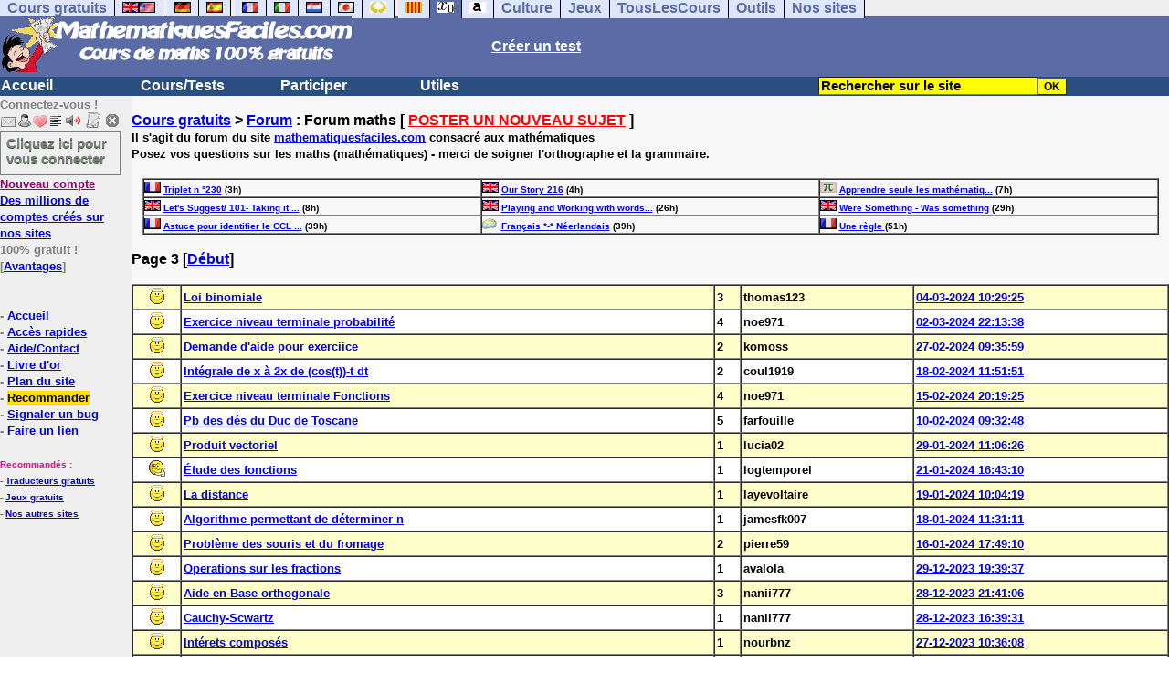

--- FILE ---
content_type: text/html; charset=ISO-8859-1
request_url: https://www.mathematiquesfaciles.com/forum/main.php?start=40&num=15
body_size: 11060
content:
<!DOCTYPE html><html><HEAD><TITLE>Forum maths - p.3</TITLE><META name="description" content="Forum anglais : Forum maths - page 3"><meta charset="ISO-8859-1"><meta http-equiv="Content-Language" content="fr"><meta name="author" content="Laurent Camus"><meta name="owner" content="Laurent Camus"><meta name="copyright" content="copyright Laurent Camus"><LINK REL="SHORTCUT ICON" HREF="https://www.anglaisfacile.com/favicon.ico"><SCRIPT>function EcritCookie3(nom, valeur, expire, chemin, domaine, secure) {document.cookie = nom + "=" + escape(valeur) + ( (expire) ? ";expires=" + expire.toGMTString() : "") + ( (chemin) ? ";path=" + chemin : "") + ( (domaine) ? ";domain=" + domaine : "") + ( (secure) ? ";secure" : "");} var date_exp = new Date ();date_exp.setTime (date_exp.getTime() + (60*60*24*30*1000));EcritCookie3("gomobile","d",date_exp);</SCRIPT><style type="text/css">
<!--
.myButton{height:40px;width:118px;background-color:transparent;border:1px solid #7f7d80;display:inline-block;cursor:pointer;color:#7f7d80;font-family:Arial;font-size:15px;padding:3px 6px;text-decoration:none;text-shadow:0 1px 0 #2f6627}.myButton:hover{background-color:#2a47bd}.myButton:active{position:relative;top:1px}
A:hover { background-color:#FFFF00 }BODY{PADDING-RIGHT:0px;PADDING-LEFT:0px;PADDING-BOTTOM:0px;MARGIN:0px;COLOR:#000;PADDING-TOP:0px;FONT-FAMILY:Verdana,Geneva,Arial,Helvetica,sans-serif;BACKGROUND-COLOR:#fff}IMG{BORDER-TOP-STYLE:none;BORDER-RIGHT-STYLE:none;BORDER-LEFT-STYLE:none;BORDER-BOTTOM-STYLE:none}#header{FONT-WEIGHT:normal;MARGIN:0px;COLOR:#5a6ba5;BACKGROUND-COLOR:#5a6ba5;TEXT-DECORATION:none}#header H1{FONT-WEIGHT:normal;MARGIN:0px;COLOR: #5a6ba5;BACKGROUND-COLOR:#5a6ba5;TEXT-DECORATION:none}#header H2{FONT-WEIGHT:normal;MARGIN:0px;COLOR: #5a6ba5;BACKGROUND-COLOR:#5a6ba5;TEXT-DECORATION:none}#header A{FONT-WEIGHT:normal;MARGIN:0px;COLOR: #5a6ba5;BACKGROUND-COLOR:#5a6ba5;TEXT-DECORATION:none}#header H1{PADDING-RIGHT:10px;PADDING-LEFT:10px;FONT-SIZE:2em;PADDING-BOTTOM:0px;PADDING-TOP:0px;LETTER-SPACING:0.2em}#header H2{PADDING-RIGHT:10px;PADDING-LEFT:10px;FONT-SIZE:1em;PADDING-BOTTOM:10px;PADDING-TOP:0px;LETTER-SPACING:0.1em}#navi H2{DISPLAY:none}#content H2{DISPLAY:none}#preview H2{DISPLAY:none}#contentsidebar H2{DISPLAY:none}#sidebar H2{DISPLAY:none}#footer H2{DISPLAY:none}#navi UL{PADDING-RIGHT:0px;PADDING-LEFT:0px;PADDING-BOTTOM:0em;MARGIN:0px;COLOR:#000;PADDING-TOP:0;LIST-STYLE-TYPE:none;BACKGROUND-COLOR:#efefef}#navi LI{DISPLAY:inline}#navi LI A{BORDER-RIGHT:#000 1px solid;PADDING-RIGHT:0.5em;BORDER-TOP:#000 1px solid;PADDING-LEFT:0.5em;PADDING-BOTTOM:0.2em;COLOR:#5a6ba5;PADDING-TOP:0.2em;BACKGROUND-COLOR:#dfe7ff;TEXT-DECORATION:none}#navi LI A.first{font-weight:bold}#navi LI A:hover{COLOR:#fff;BACKGROUND-COLOR:#5a6ba5}#navi LI A.selected{font-weight:bold;COLOR:#fff;BACKGROUND-COLOR:#5a6ba5}#sidebar{BORDER-RIGHT:#ddd 1px dotted;PADDING-RIGHT:0.5em;MARGIN-TOP:1em;DISPLAY:inline;PADDING-LEFT:0.5em;FLOAT:left;PADDING-BOTTOM:0em;WIDTH:15em;PADDING-TOP:0em}#contentsidebar{PADDING-RIGHT:1em;PADDING-LEFT:1em;PADDING-BOTTOM:1em;MARGIN-LEFT:240px;PADDING-TOP:1em}#content{PADDING-RIGHT:1em;PADDING-LEFT:1em;PADDING-BOTTOM:1em;PADDING-TOP:1em}#navig{BORDER-TOP:#e79810 1px solid;BACKGROUND:#2b4e80;COLOR:white;PADDING-TOP:3px;HEIGHT:20px}#navig FORM{DISPLAY:inline}#navig FORM INPUT{HEIGHT:14px}#navig A{COLOR:white}#navigRight{DISPLAY:inline;FONT-WEIGHT:bold;MARGIN-LEFT:300px}#search{BORDER-TOP-WIDTH:0px;PADDING-RIGHT:5px;DISPLAY:inline;PADDING-LEFT:30px;FONT-WEIGHT:bold;BORDER-LEFT-WIDTH:0px;BORDER-BOTTOM-WIDTH:0px;PADDING-BOTTOM:2px;MARGIN:8px;COLOR:#fff;PADDING-TOP:5px;HEIGHT:20px;BORDER-RIGHT-WIDTH:0px}#search A{COLOR:white}}.navracine{ font-weight:bold; letter-spacing:0px}#menu1,#menu1 ul{ padding:0; margin:0; list-style-type:none}#menu1 a{ display:block; width:150px; background:#2b4e80; padding:1px; color:white; text-decoration:none}#menu1 li{ float:left; padding-right:1px; border-bottom:solid 1px #2b4e80}#menu1 li ul { position:absolute; padding-top:1px; left:-999em; width:150px}#menu1 li:hover ul,#menu1 li.sfhover ul{left:auto}#menu1 li ul li a {background:#9CC;color:black;FONT-SIZE:1em;width:320px}#menu1 li a:hover {background:#9CC; color:black}#menu1 li ul li a:hover{background:yellow;color:black}span.spoiler{background:#E0E0E0;color:#E0E0E0}span.spoiler img{visibility:hidden}span.seespoiler{background:transparent;color:#000}span.seespoiler img{visibility:visible}#dhtmltooltip{position:absolute;width:350px;border:2px solid black;padding:2px;background-color:lightyellow;visibility:hidden;z-index:100;filter:progid:DXImageTransform.Microsoft.Shadow(color=gray,direction=135)}--></style><SCRIPT>function sfHover(){var e=document.getElementById("menu1").getElementsByTagName("LI");for(var t=0;t<e.length;t++){e[t].onmouseover=function(){this.className+=" sfhover"};e[t].onmouseout=function(){this.className=this.className.replace(new RegExp(" sfhover\\b"),"")}}}function bookmarksite(e,t){if(window.sidebar)window.sidebar.addPanel(e,t,"");else if(window.opera&&window.print){var n=document.createElement("a");n.setAttribute("href",t);n.setAttribute("title",e);n.setAttribute("rel","sidebar");n.click()}else if(document.all)window.external.AddFavorite(t,e)}function MM_jumpMenu(targ,selObj,restore){eval(targ+".location='"+selObj.options[selObj.selectedIndex].value+"'");if(restore)selObj.selectedIndex=0}function afficher(e){if(document.getElementById(e).style.display=="block"){document.getElementById(e).style.display="none"}else{document.getElementById(e).style.display="block"}}function lirecetextrait(){var e="fr";d_lnk=document;var t=unescape(d_lnk.selection?d_lnk.selection.createRange().text:d_lnk.getSelection?d_lnk.getSelection():"");var t=encodeURI(t);if(t.length==0){alert("Cet outil lit à haute voix tout texte en français se trouvant sur le site. Pour l'utiliser, merci de surligner à l'aide de la souris une phrase ou un mot en français, puis appuyez sur ce bouton. La phrase sera lue dans une petite fenêtre (pop up). Merci de l'autoriser.");return}if(t.length>=1e3){alert("Vous ne pouvez faire lire que les 1000 premiers caractères: "+t.length+" caractères. Nous avons raccourci votre sélection.");t=t.substring(0,999)}window.open("http://text-to-speech.imtranslator.net/speech.asp?url=WMlnk&dir=fr&text="+t).focus();return}function traduirecetextrait(){d_lnk=document;var e=unescape(d_lnk.selection?d_lnk.selection.createRange().text:d_lnk.getSelection?d_lnk.getSelection():"");var e=encodeURI(e);if(e.length==0){alert("Cet outil traduit tout texte en français se trouvant sur le site. Pour l'utiliser, merci de surligner à l'aide de la souris une phrase ou un mot en français, puis appuyez sur ce bouton. La traduction apparaîtra dans une petite fenêtre (pop up). Merci de l'autoriser.\n\rPour obtenir la définition d'un mot en français, double-cliquez sur ce mot: sa définition apparaîtra dans une petite fenêtre (popup). Merci de l'autoriser.");return}window.open("http://translate.google.fr/translate_t#fr|en|"+e).focus();return}function sedeconnecter(){var e=confirm("Souhaitez-vous vraiment vous déconnecter du club?");if(e){window.location.replace("/logout.php")}else{return}}if(window.attachEvent)window.attachEvent("onload",sfHover)</SCRIPT>
<script>
  (function() {
    var externallyFramed = false;
    try {
      externallyFramed = top.location.host != location.host;
    }
    catch(err) {
      externallyFramed = true;
    }
    if(externallyFramed) {
      top.location = location;
    }
  })();
</script>
<SCRIPT>if (typeof (tjsdisable) == 'undefined') { var dL=document;var ns4=(dL.layers)?true:false;var ns6=(dL.getElementById)?true:false;var ie4=(dL.all)?true:false;var ie5=(ie4&&ns6)?true:false;var vL=navigator.appVersion.toLowerCase();
X11=(vL.indexOf('x11')>-1);Mac=(vL.indexOf('mac')>-1);Agt=navigator.userAgent.toLowerCase();Ope=(Agt.indexOf('ope')>-1);Saf=(Agt.indexOf('safari')>-1);var Click1=false;var Click2=false;var otherWindow='no';var dE;var s;var slang='';var target='http://fr.thefreedictionary.com/';if(ns4){window.captureEvents(Event.DRAGDROP|Event.DBLCLICK|Event.MOUSEUP|Event.KEYDOWN);window.onDragDrop=nsGetInfo;window.onDblClick=dClk;window.onMouseUp=mUp;window.onKeyUp=Key}else{if(ie4||Ope||Saf){dL.ondblclick=dClk;dL.onmouseup=mUp;dL.onkeyup=Key}else dL.addEventListener('dblclick',dClk,false)}function Key(e){var key=ns4?e.which:event.keyCode;if(event)if(event.target)if(event.target.tagName=='input')return true;if(key==13)dClk(e);return true}function mUp(e){if(X11||Mac||Ope){if(Click1){Click2=true}else{Click1=true;setTimeout("Click1=false;",550)}}if(Click2)dClk(e);return true}function otherWin(hyper){hyper.target='otherWin';if(s=='s'){hyper.target=ie4?'_main':'_content'}else{otherWindow=window.open(hyper.href,'otherWin','channelmode=0,scrollbars=0,resizable,toolbar,width=350,height=650');if(ie5||ns4)otherWindow.focus();return false}return true}

function letsgo(w){if(!w)w="";if(w!=""){Click2=false;var l=(slang)?';slang='+slang:'';slang=null;if(dL.f){dL.f.w.value=w;dL.f.submit()}else{window.open(target+l+escape(w),'letsgo','scrollbars=0,resizable,width=450,height=450,left=0,top=0,screenx=0,screeny=0')}}}function fnGetInfo(){cursorToCopy();letsgo(event.dataTransfer.getData("Text"))}function dClk(e){Click2=true;var str=null;if(dL.getSelection)str=dL.getSelection();else if(dL.selection&&dL.selection.createRange){var range=dL.selection.createRange();if(range)str=range.text}if(!str)if(Saf)str=getSelection();if(!str&&Ope){Ope=false}letsgo(str);return true}function nsGetInfo(e){dL.f.w.value=e.data;return false}function cursorToCopy(){event.returnValue=false;event.dataTransfer.dropEffect="copy"}function searchURL(q,d){return''}function searchExt(q,d){return''}function set_eng_pref(){eID=1;if(!(dE))get_pref();if(dE){eID=dE.selectedIndex};siteID=dE.options[eID].value;set_pref(eID);return siteID}}</SCRIPT><script type="text/javascript" src="https://cache.consentframework.com/js/pa/27147/c/n2HUv/stub" charset="utf-8"></script><script type="text/javascript" src="https://choices.consentframework.com/js/pa/27147/c/n2HUv/cmp" charset="utf-8" async></script></HEAD><body text="#000000" leftmargin="0" topmargin="0" marginwidth="0" marginheight="0" bgcolor="#F8F8F8"><a name="mytop"></a><!--PageHeaderFmt-->
<DIV id=navi><UL><LI><A class=first href="/tous.php" onMouseover="ddrivetip('Tous nos sites de cours gratuits')"; onMouseout="hideddrivetip()">Cours gratuits</A><LI><A class=first href="//www.anglaisfacile.com/" onMouseover="ddrivetip('Apprenez l\'anglais gratuitement')"; onMouseout="hideddrivetip()"><IMG SRC=//www.anglaisfacile.com/images/drapeaux/uk.gif BORDER=0 HEIGHT=12 WIDTH=18><IMG SRC=//www.anglaisfacile.com/images/drapeaux/us.gif BORDER=0 HEIGHT=12 WIDTH=18></A>
<LI><A class=first href="//www.allemandfacile.com/" onMouseover="ddrivetip('Apprenez l\'allemand gratuitement')"; onMouseout="hideddrivetip()"><IMG SRC=//www.anglaisfacile.com/images/drapeaux/de.gif BORDER=0 HEIGHT=12 WIDTH=18></A><LI><A class=first href="//www.espagnolfacile.com/" onMouseover="ddrivetip('Apprenez l\'espagnol gratuitement')"; onMouseout="hideddrivetip()"><IMG SRC=//www.anglaisfacile.com/images/drapeaux/es.gif BORDER=0 HEIGHT=12 WIDTH=18></A> 
<LI><A class=first href="//www.francaisfacile.com/" onMouseover="ddrivetip('Apprenez le français gratuitement')"; onMouseout="hideddrivetip()"><IMG SRC=//www.anglaisfacile.com/drapfr2.gif BORDER=0 HEIGHT=12 WIDTH=18></A><LI><A class=first href="//www.italien-facile.com/" onMouseover="ddrivetip('Apprenez l\'italien gratuitement')"; onMouseout="hideddrivetip()"><IMG SRC=//www.anglaisfacile.com/images/drapeaux/it.gif BORDER=0 HEIGHT=12 WIDTH=18></A><LI><A class=first href="//www.nlfacile.com/" onMouseover="ddrivetip('Apprenez le néerlandais gratuitement')"; onMouseout="hideddrivetip()"><IMG SRC=//www.anglaisfacile.com/images/drapeaux/nl.gif BORDER=0 HEIGHT=12 WIDTH=18></A><LI><A class=first href="//www.mesexercices.com/japonais/" onMouseover="ddrivetip('Apprenez le japonais gratuitement')"; onMouseout="hideddrivetip()"><IMG SRC=//www.anglaisfacile.com/images/drapeaux/jp.gif BORDER=0 HEIGHT=12 WIDTH=18></A><LI><A class=first href="//www.mesexercices.com/latin/" onMouseover="ddrivetip('Apprenez le latin gratuitement')"; onMouseout="hideddrivetip()"><IMG SRC=//www.anglaisfacile.com/free/images/logolatin.jpg BORDER=0 HEIGHT=12 WIDTH=18></A>
<LI><A class=first href="//www.mesexercices.com/provencal/" onMouseover="ddrivetip('Apprenez le provençal gratuitement')"; onMouseout="hideddrivetip()"><IMG SRC=//www.anglaisfacile.com/free/images/logoprovencal.gif BORDER=0 HEIGHT=12 WIDTH=18></A><LI><A class=selected href="//www.mathematiquesfaciles.com/" onMouseover="ddrivetip('Apprenez les mathématiques gratuitement')"; onMouseout="hideddrivetip()"><IMG SRC=//www.anglaisfacile.com/images/drapeaux/maths2.png BORDER=0 HEIGHT=12 WIDTH=18></A><LI><A class=first href="//www.touslescours.com/taper-vite/" onMouseover="ddrivetip('Apprenez à taper vite au clavier')"; onMouseout="hideddrivetip()"><IMG SRC=//www.anglaisfacile.com/free/images/logoclavier.gif BORDER=0 HEIGHT=12 WIDTH=18></A><LI><A class=first href="//www.mesexercices.com/" onMouseover="ddrivetip('Histoire, géographie, Culture générale, Cinéma, séries, musique, sciences, sports...')"; onMouseout="hideddrivetip()">Culture</A><LI><A class=first href="//www.mesoutils.com/jeux/" onMouseover="ddrivetip('Jeux gratuits de qualité pour se détendre...')"; onMouseout="hideddrivetip()">Jeux</A><LI><A class=first href="//www.touslescours.com/" onMouseover="ddrivetip('Recherchez sur des sites de cours gratuits')"; onMouseout="hideddrivetip()">TousLesCours</A><LI><A class=first href="//www.mesoutils.com/"  onMouseover="ddrivetip('Outils utiles au travail ou à la maison')"; onMouseout="hideddrivetip()">Outils</A><LI><A class=first href="/tous.php" onMouseover="ddrivetip('Découvrez tous nos sites de cours gratuits')"; onMouseout="hideddrivetip()">Nos sites</A></LI>
</UL>
<DIV style="CLEAR: both"><!-- NEEDED for multi-column layout! --></DIV></DIV>
<table width="100%"  border="0" cellspacing="0" cellpadding="0">
<tr bgcolor="#5a6ba5">
<td width="42%"><A HREF=/><img src=/newlogotest2.gif border=0 HEIGHT="62" WIDTH="385" ALT="Cours de mathématiques gratuits" TITLE="Cours de mathématiques gratuits"></A></td><td width="58%"><B><A HREF=/correspondants/contribuer.php><FONT COLOR=WHITE>Créer un test</FONT></A></td></tr></table>
<table width="100%"  border="0" cellspacing="0" cellpadding="0">
<tr bgcolor="#2b4e80"><td width="70%"><B><div class=navracine><ul id=menu1><li><a href=/index.php>Accueil</a><ul></ul><li><a href=/plus.php?quoi=cours>Cours/Tests</a><ul>
<li><A HREF=/6eme/pages>Cours interactifs 6e</a><li><A HREF=/5eme/pages/>Cours interactifs 5e</a><li><A HREF=/4eme/pages/>Cours interactifs 4e</a><li><A HREF=/3eme/pages/>Cours interactifs 3e</a><li><A HREF=/2nde/pages/>Cours interactifs 2nde</a><li><a href="/cours-video-mathematiques.php">Cours vid&eacute;os</a>
<li><a href="/manuel.php">Manuels gratuits</a><li><a href="/exercices/index.php?theme=enfants">Pour les enfants</a><li><a href="/exercices/index.php" style="background-color:#FFDE02;text-decoration:none;color:black">Tous nos cours et exercices</a></ul>

<li><a href=/plus.php?quoi=participer>Participer</a><ul>
<li><a href="javascript:bookmarksite('MathematiquesFacilee.com', 'https://www.mathematiquesfaciles.com')">Ajouter aux favoris</A>
<li><a href="/cgi2/myexam/sauvegardergo.php">Continuer mon dernier test</a>
<li><a href="/correspondants/contribuer.php">Contribuer &agrave; la vie du site</a><li><a href="/correspondants/createur.php">Espace Créateurs</a><li><a href="/correspondants/membres.php">Espace Membres</a>
<li><a href="/forum/">Forum de discussions</a><li><A HREF="/cgi2/alec/index.php">Livre d'or</A><li><a href="/correspondants/monlivret.php">Livret scolaire</a><li><a href="/login_done_3.php">Messages internes</a><li><a href="/cgi2/myexam/mestests.php">Mes tests</a><li><a href="/correspondants/managerecordme.php">Mes tests: mon livre d'or</a><li><a href="/correspondants/index.php">Modifier mon profil</a><li><a href="/correspondants/trouver.php">Recherche de correspondants</a><li><A HREF="/reco.php">Recommander &agrave; un ami</A><li><a href="/chat/index.php">Salles de discussions/Chat rooms</a><li><A HREF="/probleme.php?clic=1&attente=">Signaler un probl&egrave;me</A></ul><li><a href="/plus.php?quoi=utiles">Utiles</a> <ul>
<li><A HREF="/outils/calculatrice-facile.php">Calculatrice facile avec fonctions de base</A>
<li><a href="/outils/calculatrice-scientifique.php">Calculatrice scientifique</a>
<li><a href="/outils/calculatrice-scientifique-2.php">Calculatrice grand format 1</a>
<li><a href="/outils/calculatrice-age.php">Calculatrice &acirc;ge</a>
<li><a href="/outils/calculatrice-fractions.php">Opérations sur les fractions</a>
<li><a href="/outils/plus-grand-facteur-commun.php">Plus grand facteur commun</a>
<li><a href="/outils/nombre-premier.php">Nombre premier</a>
<li><a href="/outils/calculatrice-plus-grand-commun-diviseur.php">PGCD : calculer le Plus Grand Commun Diviseur</a>
<li><a href="/outils/calculatrice-plus-petit-commun-diviseur.php">PPCM : Plus Petit Commun Multiple</a>
<li><a href="/exercices">Autres exercices (en anglais)</a>
<LI><A HREF=/correspondants/favoris.php>Acc&egrave;s rapides</A>
<LI><a href="/cgi2/alec/index.php">Livre d'or</a>
<LI><A href="/plan-du-site.php">Plan du site</A> 
<LI><a href="/reco.php" style="background-color:#FFDE02;text-decoration:none;color:black">Recommander</A>
<LI><a href="/probleme.php?clic=1&attente=">Signaler un bug</a> 
<li><a href="/free/pause/">Pause championnat</a>
<LI><a href="/jeux/" style="background-color:#FFDE02;text-decoration:none;color:black">Tous nos jeux</A>
</ul></DIV>
</td>

<td width="30%"><B><FONT COLOR=WHITE><FORM method="GET" action="/correspondants/google.php"><INPUT TYPE=text style="background-color: #FFFF00; color: #000000; font-weight: bold; border-width: 1px; font-size:11pt" VALUE="Rechercher sur le site" name="q" size="25" maxlength="255" onFocus="this.value=''"><INPUT type=submit style="background-color: #FFFF00; color: #000000; font-weight: bold; border-width: 1px; font-size:9pt" value="OK"></td></tr></FORM>
</table>

<TABLE cellSpacing=0 cellPadding=0 width="100%" border=0><TR><TD vAlign=top align=left width=176 bgColor=#efefef>
<FONT SIZE=2><B><FONT COLOR="GRAY">Connectez-vous !<FONT COLOR="BLACK"></FONT SIZE=2><FONT SIZE=1> <B><BR><IMG SRC=//www.anglaisfacile.com/labarrenon.gif usemap="#Mapbarreconnecte" WIDTH=130 HEIGHT=17></FONT SIZE>
<map name="Mapbarreconnecte" id="Mapbarreconnecte"><area shape="rect" coords="1,1,19,15" href="javascript:alert('Merci de vous connecter au club pour pouvoir lire vos messages');" TITLE="Connectez-vous: Mes messages"/><area shape="rect" coords="20,1,34,15" href="javascript:alert('Merci de vous connecter au club pour pouvoir  accéder à votre compte');" TITLE="Connectez-vous: Mon compte"/><area shape="rect" coords="36,0,53,16" href="/correspondants/favoris.php" TITLE="Actif:Accès rapides/Recommander/Favoris"/><area shape="rect" coords="53,1,69,16" href="javascript:traduirecetextrait();" TITLE="Actif:Traduire cet extrait"/>
<area shape="rect" coords="68,1,90,17" href="javascript:lirecetextrait();" TITLE="Actif:Lire cet extrait"/>
<area shape="rect" coords="92,-1,110,18" href="javascript:alert('Merci de vous connecter au club pour pouvoir  ajouter un cours ou un exercice.');" TITLE="Connectez-vous: Ajouter un cours ou un exercice"/>
<area shape="rect" coords="112,0,128,16" href="javascript:alert('Ce bouton vous servira à vous déconnecter du club, lorsque vous y serez connecté(e).');" TITLE="Connectez-vous: Se déconnecter"/></map>
<BR><a href="/login.php" class="myButton">Cliquez ici pour vous connecter</a><BR><A HREF="/correspondants/eclair.php"><FONT COLOR=#990066>Nouveau compte</FONT>
<BR>Des millions de comptes cr&eacute;&eacute;s sur nos sites</A>
<BR>100% gratuit !
<BR>[<A HREF=/correspondants/why.php>Avantages</A>]
<BR><BR><BR>- <A href="/">Accueil</A>
<BR>- <A HREF=/correspondants/favoris.php>Acc&egrave;s rapides</A>
<BR>- <a href="/feedbackf.php">Aide/Contact</a>
<BR>- <a href="/cgi2/alec/index.php">Livre d'or</a>
<BR>- <A href="/plan-du-site.php">Plan du site</A> 
<BR>- <a href="/reco.php" style="background-color:#FFDE02;text-decoration:none;color:black">Recommander</A>
<BR>- <a href="/probleme.php?clic=1&attente=">Signaler un bug</a> 
<BR>- <a href="/linktousf.php">Faire un lien</a>

<script async data-cmp-src="https://pagead2.googlesyndication.com/pagead/js/adsbygoogle.js"></script>
<BR><BR><font color="#FF0080" SIZE=1>Recommand&eacute;s :
<BR>- <a href="//www.reverso.net/text_translation.asp?lang=fr" rel="nofollow" target="_blank">Traducteurs gratuits</A>
<BR>- <A HREF="//www.mesoutils.com/indexjeux.php" rel="nofollow" target=_blank>Jeux gratuits</A>
<BR>- <A HREF="/tous.php">Nos autres sites</A></FONT SIZE>

</TD>
<TD vAlign=top align=left width=16 bgColor=#efefef>&nbsp;&nbsp;&nbsp;</TD><TD vAlign=top align=left width="100%" bgColor=#F8F8F8>
<DIV align=left><BR><B><SPAN class=datetext><!-- startprint --><main><article>
<DIV ALIGN=LEFT><A HREF=/index.php>Cours gratuits</A> > <A HREF=/forum/>Forum</A> : Forum maths [ <A HREF=post.php?num=15><FONT COLOR=RED>POSTER UN NOUVEAU SUJET</A></FONT> ]<BR><FONT SIZE=2>Il s'agit du forum du site <A HREF=https://www.mathematiquesfaciles.com target=_blank>mathematiquesfaciles.com</A> consacré aux mathématiques<BR>Posez vos questions sur les maths (mathématiques) - merci de soigner l'orthographe et la grammaire.<BR><script language="JavaScript"><!--
function MM_jumpMenu(targ,selObj,restore){ //v3.0
  eval(targ+".location='"+selObj.options[selObj.selectedIndex].value+"'");
  if (restore) selObj.selectedIndex=0;
}
//-->
</script></FONT></DIV ALIGN><CENTER><BR><table width="98%" border="1" cellspacing="0" cellpadding="0"><tr>
    <td width="30%"><B><FONT SIZE=1><A HREF="/forum/main.php?num=7"><IMG SRC=//www.anglaisfacile.com/images/drapeaux/fr.gif WIDTH=18 HEIGHT=12 BORDER=0></A> <A HREF="/forum/lire.php?num=7&msg=117325&titre=Triplet+n+%B0230">Triplet n °230</A> (3h)</td>
    <td width="30%"><B><FONT SIZE=1><A HREF="/forum/main.php?num=11"><IMG SRC=//www.anglaisfacile.com/images/drapeaux/uk.gif WIDTH=18 HEIGHT=12 BORDER=0></A> <A HREF="/forum/lire.php?num=11&msg=117355&titre=Our+Story+216">Our Story 216</A> (4h)</td>
  </td>
    <td width="30%"><B><FONT SIZE=1><A HREF="/forum/main.php?num=15"><IMG SRC=//www.anglaisfacile.com/images/drapeaux/imagemaths.jpg WIDTH=18 HEIGHT=12 BORDER=0></A> <A HREF="/forum/lire.php?num=15&msg=117366&titre=Apprendre+seule+les+math%E9matiques">Apprendre seule les mathématiq...</A> (7h)</td>
  </tr><tr>
    <td width="30%"><B><FONT SIZE=1><A HREF="/forum/main.php?num=11"><IMG SRC=//www.anglaisfacile.com/images/drapeaux/uk.gif WIDTH=18 HEIGHT=12 BORDER=0></A> <A HREF="/forum/lire.php?num=11&msg=117353&titre=Let%27s+Suggest%2F+101-+Taking+it+easy%2F47">Let's Suggest/ 101- Taking it ...</A> (8h)</td>
    <td width="30%"><B><FONT SIZE=1><A HREF="/forum/main.php?num=11"><IMG SRC=//www.anglaisfacile.com/images/drapeaux/uk.gif WIDTH=18 HEIGHT=12 BORDER=0></A> <A HREF="/forum/lire.php?num=11&msg=117347&titre=Playing+and+Working+with+words%2F73">Playing and Working with words...</A> (26h)</td>
  </td>
    <td width="30%"><B><FONT SIZE=1><A HREF="/forum/main.php?num=3"><IMG SRC=//www.anglaisfacile.com/images/drapeaux/uk.gif WIDTH=18 HEIGHT=12 BORDER=0></A> <A HREF="/forum/lire.php?num=3&msg=117365&titre=Were+Something+-+Was+something">Were Something - Was something</A> (29h)</td>
  </tr><tr>
    <td width="30%"><B><FONT SIZE=1><A HREF="/forum/main.php?num=7"><IMG SRC=//www.anglaisfacile.com/images/drapeaux/fr.gif WIDTH=18 HEIGHT=12 BORDER=0></A> <A HREF="/forum/lire.php?num=7&msg=117359&titre=Astuce+pour+identifier+le+CCL+au+primair">Astuce pour identifier le CCL ...</A> (39h)</td>
    <td width="30%"><B><FONT SIZE=1><A HREF="/forum/main.php?num=9"><IMG SRC=//www.anglaisfacile.com/images/smileys/34.gif WIDTH=18 HEIGHT=12 BORDER=0></A> <A HREF="/forum/lire.php?num=9&msg=117341&titre=Fran%E7ais+%2A-%2A+N%E9erlandais">Français *-* Néerlandais</A> (39h)</td>
  </td>
    <td width="30%"><B><FONT SIZE=1><A HREF="/forum/main.php?num=7"><IMG SRC=//www.anglaisfacile.com/images/drapeaux/fr.gif WIDTH=18 HEIGHT=12 BORDER=0></A> <A HREF="/forum/lire.php?num=7&msg=117363&titre=Une+r%E8gle+">Une règle </A> (51h)</td>
  </tr></TABLE></CENTER><BR>Page 3 [<A HREF=main.php?num=15>Début</A>]<BR><BR><FONT SIZE=2><table width="100%" border="1" cellspacing="0" cellpadding="2"><tr bgcolor='#FFFFCC'><td><CENTER><IMG SRC=https://www.anglaisfacile.com/images/smileys/20.gif></CENTER></td><td><b><FONT SIZE=2><A HREF=lire.php?num=15&msg=116426&titre=Loi+binomiale>Loi binomiale</A></FONT></b></td><td><b><FONT SIZE=2>3</FONT></td><td><FONT SIZE=2><B>thomas123</FONT></td><td><b><FONT SIZE=2><A HREF=lire.php?num=15&msg=116426&titre=Loi+binomiale> 04-03-2024 10:29:25</A></FONT><b></tr><tr bgcolor='#FFFFFF'><td><CENTER><IMG SRC=https://www.anglaisfacile.com/images/smileys/20.gif></CENTER></td><td><b><FONT SIZE=2><A HREF=lire.php?num=15&msg=116425&titre=Exercice+niveau+terminale+probabilit%E9>Exercice niveau terminale probabilité</A></FONT></b></td><td><b><FONT SIZE=2>4</FONT></td><td><FONT SIZE=2><B>noe971</FONT></td><td><b><FONT SIZE=2><A HREF=lire.php?num=15&msg=116425&titre=Exercice+niveau+terminale+probabilit%E9> 02-03-2024 22:13:38</A></FONT><b></tr><tr bgcolor='#FFFFCC'><td><CENTER><IMG SRC=https://www.anglaisfacile.com/images/smileys/20.gif></CENTER></td><td><b><FONT SIZE=2><A HREF=lire.php?num=15&msg=116417&titre=Demande+d%26%23039%3Baide+pour+exerciice>Demande d&#039;aide pour exerciice</A></FONT></b></td><td><b><FONT SIZE=2>2</FONT></td><td><FONT SIZE=2><B>komoss</FONT></td><td><b><FONT SIZE=2><A HREF=lire.php?num=15&msg=116417&titre=Demande+d%26%23039%3Baide+pour+exerciice> 27-02-2024 09:35:59</A></FONT><b></tr><tr bgcolor='#FFFFFF'><td><CENTER><IMG SRC=https://www.anglaisfacile.com/images/smileys/20.gif></CENTER></td><td><b><FONT SIZE=2><A HREF=lire.php?num=15&msg=116397&titre=Int%E9grale+de+x+%E0+2x+de+%28cos%28t%29%29-t+dt>Intégrale de x à 2x de (cos(t))-t dt</A></FONT></b></td><td><b><FONT SIZE=2>2</FONT></td><td><FONT SIZE=2><B>coul1919</FONT></td><td><b><FONT SIZE=2><A HREF=lire.php?num=15&msg=116397&titre=Int%E9grale+de+x+%E0+2x+de+%28cos%28t%29%29-t+dt> 18-02-2024 11:51:51</A></FONT><b></tr><tr bgcolor='#FFFFCC'><td><CENTER><IMG SRC=https://www.anglaisfacile.com/images/smileys/20.gif></CENTER></td><td><b><FONT SIZE=2><A HREF=lire.php?num=15&msg=116395&titre=Exercice+niveau+terminale+Fonctions>Exercice niveau terminale Fonctions</A></FONT></b></td><td><b><FONT SIZE=2>4</FONT></td><td><FONT SIZE=2><B>noe971</FONT></td><td><b><FONT SIZE=2><A HREF=lire.php?num=15&msg=116395&titre=Exercice+niveau+terminale+Fonctions> 15-02-2024 20:19:25</A></FONT><b></tr><tr bgcolor='#FFFFFF'><td><CENTER><IMG SRC=https://www.anglaisfacile.com/images/smileys/20.gif></CENTER></td><td><b><FONT SIZE=2><A HREF=lire.php?num=15&msg=116380&titre=Pb+des+d%E9s+du+Duc+de+Toscane>Pb des dés du Duc de Toscane</A></FONT></b></td><td><b><FONT SIZE=2>5</FONT></td><td><FONT SIZE=2><B>farfouille</FONT></td><td><b><FONT SIZE=2><A HREF=lire.php?num=15&msg=116380&titre=Pb+des+d%E9s+du+Duc+de+Toscane> 10-02-2024 09:32:48</A></FONT><b></tr><tr bgcolor='#FFFFCC'><td><CENTER><IMG SRC=https://www.anglaisfacile.com/images/smileys/20.gif></CENTER></td><td><b><FONT SIZE=2><A HREF=lire.php?num=15&msg=116363&titre=Produit+vectoriel>Produit vectoriel</A></FONT></b></td><td><b><FONT SIZE=2>1</FONT></td><td><FONT SIZE=2><B>lucia02</FONT></td><td><b><FONT SIZE=2><A HREF=lire.php?num=15&msg=116363&titre=Produit+vectoriel> 29-01-2024 11:06:26</A></FONT><b></tr><tr bgcolor='#FFFFFF'><td><CENTER><IMG SRC=https://www.anglaisfacile.com/images/smileys/26.gif></CENTER></td><td><b><FONT SIZE=2><A HREF=lire.php?num=15&msg=116352&titre=%C9tude+des+fonctions+>Étude des fonctions </A></FONT></b></td><td><b><FONT SIZE=2>1</FONT></td><td><FONT SIZE=2><B>logtemporel</FONT></td><td><b><FONT SIZE=2><A HREF=lire.php?num=15&msg=116352&titre=%C9tude+des+fonctions+> 21-01-2024 16:43:10</A></FONT><b></tr><tr bgcolor='#FFFFCC'><td><CENTER><IMG SRC=https://www.anglaisfacile.com/images/smileys/20.gif></CENTER></td><td><b><FONT SIZE=2><A HREF=lire.php?num=15&msg=116337&titre=La+distance>La distance</A></FONT></b></td><td><b><FONT SIZE=2>1</FONT></td><td><FONT SIZE=2><B>layevoltaire</FONT></td><td><b><FONT SIZE=2><A HREF=lire.php?num=15&msg=116337&titre=La+distance> 19-01-2024 10:04:19</A></FONT><b></tr><tr bgcolor='#FFFFFF'><td><CENTER><IMG SRC=https://www.anglaisfacile.com/images/smileys/20.gif></CENTER></td><td><b><FONT SIZE=2><A HREF=lire.php?num=15&msg=116331&titre=Algorithme+permettant+de+d%E9terminer+n>Algorithme permettant de déterminer n</A></FONT></b></td><td><b><FONT SIZE=2>1</FONT></td><td><FONT SIZE=2><B>jamesfk007</FONT></td><td><b><FONT SIZE=2><A HREF=lire.php?num=15&msg=116331&titre=Algorithme+permettant+de+d%E9terminer+n> 18-01-2024 11:31:11</A></FONT><b></tr><tr bgcolor='#FFFFCC'><td><CENTER><IMG SRC=https://www.anglaisfacile.com/images/smileys/20.gif></CENTER></td><td><b><FONT SIZE=2><A HREF=lire.php?num=15&msg=116330&titre=Probl%E8me+des+souris+et+du+fromage>Problème des souris et du fromage</A></FONT></b></td><td><b><FONT SIZE=2>2</FONT></td><td><FONT SIZE=2><B>pierre59</FONT></td><td><b><FONT SIZE=2><A HREF=lire.php?num=15&msg=116330&titre=Probl%E8me+des+souris+et+du+fromage> 16-01-2024 17:49:10</A></FONT><b></tr><tr bgcolor='#FFFFFF'><td><CENTER><IMG SRC=https://www.anglaisfacile.com/images/smileys/20.gif></CENTER></td><td><b><FONT SIZE=2><A HREF=lire.php?num=15&msg=116284&titre=Operations+sur+les+fractions+>Operations sur les fractions </A></FONT></b></td><td><b><FONT SIZE=2>1</FONT></td><td><FONT SIZE=2><B>avalola</FONT></td><td><b><FONT SIZE=2><A HREF=lire.php?num=15&msg=116284&titre=Operations+sur+les+fractions+> 29-12-2023 19:39:37</A></FONT><b></tr><tr bgcolor='#FFFFCC'><td><CENTER><IMG SRC=https://www.anglaisfacile.com/images/smileys/20.gif></CENTER></td><td><b><FONT SIZE=2><A HREF=lire.php?num=15&msg=116278&titre=Aide+en+Base+orthogonale>Aide en Base orthogonale</A></FONT></b></td><td><b><FONT SIZE=2>3</FONT></td><td><FONT SIZE=2><B>nanii777</FONT></td><td><b><FONT SIZE=2><A HREF=lire.php?num=15&msg=116278&titre=Aide+en+Base+orthogonale> 28-12-2023 21:41:06</A></FONT><b></tr><tr bgcolor='#FFFFFF'><td><CENTER><IMG SRC=https://www.anglaisfacile.com/images/smileys/20.gif></CENTER></td><td><b><FONT SIZE=2><A HREF=lire.php?num=15&msg=116279&titre=Cauchy-Scwartz>Cauchy-Scwartz</A></FONT></b></td><td><b><FONT SIZE=2>1</FONT></td><td><FONT SIZE=2><B>nanii777</FONT></td><td><b><FONT SIZE=2><A HREF=lire.php?num=15&msg=116279&titre=Cauchy-Scwartz> 28-12-2023 16:39:31</A></FONT><b></tr><tr bgcolor='#FFFFCC'><td><CENTER><IMG SRC=https://www.anglaisfacile.com/images/smileys/20.gif></CENTER></td><td><b><FONT SIZE=2><A HREF=lire.php?num=15&msg=116274&titre=Int%E9rets+compos%E9s>Intérets composés</A></FONT></b></td><td><b><FONT SIZE=2>1</FONT></td><td><FONT SIZE=2><B>nourbnz</FONT></td><td><b><FONT SIZE=2><A HREF=lire.php?num=15&msg=116274&titre=Int%E9rets+compos%E9s> 27-12-2023 10:36:08</A></FONT><b></tr><tr bgcolor='#FFFFFF'><td><CENTER><IMG SRC=https://www.anglaisfacile.com/images/smileys/20.gif></CENTER></td><td><b><FONT SIZE=2><A HREF=lire.php?num=15&msg=116275&titre=Int%E9rets+simple>Intérets simple</A></FONT></b></td><td><b><FONT SIZE=2>0</FONT></td><td><FONT SIZE=2><B>nourbnz</FONT></td><td><b><FONT SIZE=2><A HREF=lire.php?num=15&msg=116275&titre=Int%E9rets+simple> 25-12-2023 20:59:10</A></FONT><b></tr><tr bgcolor='#FFFFCC'><td><CENTER><IMG SRC=https://www.anglaisfacile.com/images/smileys/20.gif></CENTER></td><td><b><FONT SIZE=2><A HREF=lire.php?num=15&msg=116263&titre=Moyenne+de+fractions+%28diff%E9rents+d%E9nomi%29>Moyenne de fractions (différents dénomi)</A></FONT></b></td><td><b><FONT SIZE=2>6</FONT></td><td><FONT SIZE=2><B>elpedro</FONT></td><td><b><FONT SIZE=2><A HREF=lire.php?num=15&msg=116263&titre=Moyenne+de+fractions+%28diff%E9rents+d%E9nomi%29> 23-12-2023 22:24:19</A></FONT><b></tr><tr bgcolor='#FFFFFF'><td><CENTER><IMG SRC=https://www.anglaisfacile.com/images/smileys/20.gif></CENTER></td><td><b><FONT SIZE=2><A HREF=lire.php?num=15&msg=116260&titre=Nombre+pairs+reste+pairs+>Nombre pairs reste pairs </A></FONT></b></td><td><b><FONT SIZE=2>2</FONT></td><td><FONT SIZE=2><B>riadnasser</FONT></td><td><b><FONT SIZE=2><A HREF=lire.php?num=15&msg=116260&titre=Nombre+pairs+reste+pairs+> 18-12-2023 07:38:55</A></FONT><b></tr><tr bgcolor='#FFFFCC'><td><CENTER><IMG SRC=https://www.anglaisfacile.com/images/smileys/20.gif></CENTER></td><td><b><FONT SIZE=2><A HREF=lire.php?num=15&msg=116190&titre=Test++de+raisonnement+num%E9rique>Test  de raisonnement numérique</A></FONT></b></td><td><b><FONT SIZE=2>5</FONT></td><td><FONT SIZE=2><B>roseline2023</FONT></td><td><b><FONT SIZE=2><A HREF=lire.php?num=15&msg=116190&titre=Test++de+raisonnement+num%E9rique> 22-11-2023 20:21:25</A></FONT><b></tr><tr bgcolor='#FFFFFF'><td><CENTER><IMG SRC=https://www.anglaisfacile.com/images/smileys/36.gif></CENTER></td><td><b><FONT SIZE=2><A HREF=lire.php?num=15&msg=116164&titre=Fraction%2C+d%E9nominateur+%E0+deux+chiffres>Fraction, dénominateur à deux chiffres</A></FONT></b></td><td><b><FONT SIZE=2>7</FONT></td><td><FONT SIZE=2><B>djpoke</FONT></td><td><b><FONT SIZE=2><A HREF=lire.php?num=15&msg=116164&titre=Fraction%2C+d%E9nominateur+%E0+deux+chiffres> 22-11-2023 15:55:44</A></FONT><b></tr></table></FONT SIZE><BR><BR>Changer de page : <FONT SIZE=2><A HREF=main.php?start=20&num=15><< Précédent</A> | </FONT><FONT SIZE=2><A HREF=main.php?num=15>1</A> | </FONT><FONT SIZE=2><A HREF=main.php?start=20&num=15>2</A> | </FONT><FONT SIZE=4><A HREF="main.php?start=40&num=15" style="background-color:#E0E0E0;text-decoration:none;color:black">3</A></FONT> | <FONT SIZE=2><A HREF=main.php?start=60&num=15>4</A> | </FONT><FONT SIZE=2><A HREF=main.php?start=80&num=15>5</A> | </FONT><FONT SIZE=2><A HREF=main.php?start=100&num=15>6</A> | </FONT><FONT SIZE=2><A HREF=main.php?start=120&num=15>7</A> | </FONT><FONT SIZE=2><A HREF=main.php?start=140&num=15>8</A> | </FONT><FONT COLOR=RED>... ... </FONT>|<FONT SIZE=2><A HREF=main.php?start=6480&num=15>325</A> | </FONT><FONT SIZE=2><A HREF=main.php?start=6500&num=15>326</A> | </FONT><FONT SIZE=2><A HREF=main.php?start=6520&num=15>327</A> | </FONT><FONT SIZE=2><A HREF=main.php?start=6540&num=15>328</A> | </FONT><FONT SIZE=2><A HREF=main.php?start=6560&num=15>329</A> | </FONT><FONT SIZE=2><A HREF=main.php?start=6580&num=15>330</A> | </FONT><FONT SIZE=2><A HREF=main.php?start=6600&num=15>331</A> | </FONT><FONT SIZE=2><A HREF=main.php?start=60&num=15>Suivant >></A> | </FONT SIZE><BR><BR></article></main><!-- stopprint --></SPAN><BR><BR><BR>
<CENTER><BR>
<BR><script async data-cmp-src="https://pagead2.googlesyndication.com/pagead/js/adsbygoogle.js"></script>
<!-- Footer responsive -->
<ins class="adsbygoogle"
     style="display:block"
     data-ad-client="ca-pub-2783316823351738"
     data-ad-slot="4250064726"
     data-ad-format="auto"></ins>
<script>(adsbygoogle = window.adsbygoogle || []).push({});</script>
<BR><BR><BR><BR></CENTER><BR><BR><BR></TD></TR></TABLE><table width="100%"  border="0" cellspacing="0" cellpadding="0"><tr bgcolor="#5a6ba5"><td><DIV ALIGN=RIGHT><B><FONT COLOR=WHITE>&nbsp;</td></tr></table><DIV id=navi>
<UL>
<UL>
<LI><A class=first href="/tous.php" onMouseover="ddrivetip('Tous nos sites de cours gratuits')"; onMouseout="hideddrivetip()">Cours gratuits</A>
<LI><A class=first href="//www.anglaisfacile.com/" onMouseover="ddrivetip('Apprenez l\'anglais gratuitement')"; onMouseout="hideddrivetip()"><IMG SRC=//www.anglaisfacile.com/images/drapeaux/uk.gif BORDER=0 HEIGHT=12 WIDTH=18><IMG SRC=//www.anglaisfacile.com/images/drapeaux/us.gif BORDER=0 HEIGHT=12 WIDTH=18></A>
<LI><A class=first href="//www.allemandfacile.com/" onMouseover="ddrivetip('Apprenez l\'allemand gratuitement')"; onMouseout="hideddrivetip()"><IMG SRC=//www.anglaisfacile.com/images/drapeaux/de.gif BORDER=0 HEIGHT=12 WIDTH=18></A>
<LI><A class=first href="//www.espagnolfacile.com/" onMouseover="ddrivetip('Apprenez l\'espagnol gratuitement')"; onMouseout="hideddrivetip()"><IMG SRC=//www.anglaisfacile.com/images/drapeaux/es.gif BORDER=0 HEIGHT=12 WIDTH=18></A> 
<LI><A class=first href="//www.francaisfacile.com/" onMouseover="ddrivetip('Apprenez le français gratuitement')"; onMouseout="hideddrivetip()"><IMG SRC=//www.anglaisfacile.com/drapfr2.gif BORDER=0 HEIGHT=12 WIDTH=18></A> 
<LI><A class=first href="//www.italien-facile.com/" onMouseover="ddrivetip('Apprenez l\'italien gratuitement')"; onMouseout="hideddrivetip()"><IMG SRC=//www.anglaisfacile.com/images/drapeaux/it.gif BORDER=0 HEIGHT=12 WIDTH=18></A>
<LI><A class=first href="//www.nlfacile.com/" onMouseover="ddrivetip('Apprenez le néerlandais gratuitement')"; onMouseout="hideddrivetip()"><IMG SRC=//www.anglaisfacile.com/images/drapeaux/nl.gif BORDER=0 HEIGHT=12 WIDTH=18></A><LI><A class=first href="//www.mesexercices.com/japonais/" onMouseover="ddrivetip('Apprenez le japonais gratuitement')"; onMouseout="hideddrivetip()"><IMG SRC=//www.anglaisfacile.com/images/drapeaux/jp.gif BORDER=0 HEIGHT=12 WIDTH=18></A>
<LI><A class=first href="//www.mesexercices.com/latin/" onMouseover="ddrivetip('Apprenez le latin gratuitement')"; onMouseout="hideddrivetip()"><IMG SRC=//www.anglaisfacile.com/free/images/logolatin.jpg BORDER=0 HEIGHT=12 WIDTH=18></A>
<LI><A class=first href="//www.mesexercices.com/provencal/" onMouseover="ddrivetip('Apprenez le provençal gratuitement')"; onMouseout="hideddrivetip()"><IMG SRC=//www.anglaisfacile.com/free/images/logoprovencal.gif BORDER=0 HEIGHT=12 WIDTH=18></A>
<LI><A class=first href="//www.mathematiquesfaciles.com/" onMouseover="ddrivetip('Apprenez les mathématiques gratuitement')"; onMouseout="hideddrivetip()"><IMG SRC=//www.anglaisfacile.com/images/drapeaux/maths2.png BORDER=0 HEIGHT=12 WIDTH=18></A> 
<LI><A class=first href="//www.touslescours.com/taper-vite/" onMouseover="ddrivetip('Apprenez à taper vite au clavier')"; onMouseout="hideddrivetip()"><IMG SRC=//www.anglaisfacile.com/free/images/logoclavier.gif BORDER=0 HEIGHT=12 WIDTH=18></A><LI><A class=first href="//www.mesexercices.com/" onMouseover="ddrivetip('Histoire, géographie, Culture générale, Cinéma, séries, musique, sciences, sports...')"; onMouseout="hideddrivetip()">Culture</A> 
<LI><A class=first href="//www.mesoutils.com/jeux/" onMouseover="ddrivetip('Jeux gratuits de qualité pour se détendre...')"; onMouseout="hideddrivetip()">Jeux</A>
<LI><A class=first href="//www.touslescours.com/" onMouseover="ddrivetip('Recherchez sur des sites de cours gratuits')"; onMouseout="hideddrivetip()">TousLesCours</A> 
<LI><A class=first href="//www.mesoutils.com/"  onMouseover="ddrivetip('Outils utiles au travail ou à la maison')"; onMouseout="hideddrivetip()">Outils</A> 
<LI><A class=first href="/tous.php" onMouseover="ddrivetip('Découvrez tous nos sites de cours gratuits')"; onMouseout="hideddrivetip()">Nos sites</A>

</LI>
</UL>
</DIV><DIV align=left style='background-color:#EFEFEF'><B><FONT SIZE=2 style="line-height : 2;">
<BR><BR>> INDISPENSABLES : <A HREF=/test-de-niveau-maths.php><FONT COLOR=#3594A5>TESTEZ VOTRE NIVEAU</FONT COLOR></A> | <A 
href="/cgi2/myexam/liaison.php?liaison=_top_"><FONT COLOR=#3594A5>NOS MEILLEURES FICHES</FONT COLOR></A> | <A HREF=/cgi2/myexam/top200.php?quoi=9996><FONT COLOR=#3594A5>Fiches les plus populaires</FONT></A>  | <A HREF=/feedbackf.php><FONT COLOR=#3594A5>Aide/Contact</FONT></A>

<BR><BR>> NOS AUTRES SITES GRATUITS : <a href="https://www.anglaisfacile.com" rel=nofollow target=_blank>Cours d'anglais</a> | <a href="https://www.francaisfacile.com" rel=nofollow target=_blank>Cours de français</a> |  <a href="https://www.espagnolfacile.com" rel=nofollow target=_blank>Cours d'espagnol</a> | <a href="https://www.italien-facile.com" rel=nofollow target=_blank>Cours d'italien</a> | <A HREF="https://www.allemandfacile.com" rel=nofollow target=_blank>Cours d'allemand</a> | <a href="https://www.nlfacile.com"  rel=nofollow target=_blank>Cours de néerlandais</a> | <a href="https://www.mesexercices.com" rel=nofollow target=_blank>Tests de culture générale</a> | <a href="https://www.mesexercices.com/japonais/" rel=nofollow target=_blank>Cours de japonais</a>  | <a href="https://www.mesexercices.com/taper-vite/" rel=nofollow target=_blank>Rapidité au clavier</a>  | <a href="https://www.mesexercices.com/latin/" rel=nofollow target=_blank>Cours de latin</a> | <a href="https://www.mesexercices.com/provencal/" rel=nofollow target=_blank>Cours de provençal</a> |   <a href="https://www.touslescours.com/" rel=nofollow target=_blank>Moteur de recherche sites éducatifs</a>  | <a href="https://www.mesoutils.com" rel=nofollow target=_blank>Outils utiles</a> | <a href="http://www.bacanglais.com" rel=nofollow target=_blank>Bac d'anglais</a> | <a href="https://www.tolearnenglish.com/free-educational-sites.php" rel=nofollow target=_blank>Our sites in English</a> 

<BR><BR>> INFORMATIONS : <A rel="author" href=/whoamif.php>Laurent Camus</A> - <a href="/feedbackf.php">En savoir plus, Aide, Contactez-nous</a> [<A HREF="/conditions.php">Conditions d'utilisation</A>] [<A HREF="/conseils-de-securite.php">Conseils de s&eacute;curit&eacute;</A>] <A HREF="/copyright.php">Reproductions et traductions interdites sur tout support (voir conditions)</A> | <A HREF=http://TN8D178.copyrightfrance.com target=_blank>Contenu des sites déposé chaque semaine chez un huissier de justice.</A> | <A HREF=/cgi2/faq/voir.php?id=93>Mentions l&eacute;gales / Vie priv&eacute;e</A> / <A HREF=/cgi2/faq/voir.php?id=249>Cookies</A> [<a href='javascript:Sddan.cmp.displayUI()'>Modifier vos choix</a>]

<a href="/nolinkf.php">.</a>
<FONT SIZE=2><div id="dhtmltooltip"></div></FONT>
<script type="text/javascript">
function ietruebody(){return document.compatMode&&document.compatMode!="BackCompat"?document.documentElement:document.body}function ddrivetip(e,t,n){if(ns6||ie){if(typeof n!="undefined")tipobj.style.width=n+"px";if(typeof t!="undefined"&&t!="")tipobj.style.backgroundColor=t;tipobj.innerHTML=e;enabletip=true;return false}}function positiontip(e){if(enabletip){var t=ns6?e.pageX:event.clientX+ietruebody().scrollLeft;var n=ns6?e.pageY:event.clientY+ietruebody().scrollTop;var r=ie&&!window.opera?ietruebody().clientWidth-event.clientX-offsetxpoint:window.innerWidth-e.clientX-offsetxpoint-20;var i=ie&&!window.opera?ietruebody().clientHeight-event.clientY-offsetypoint:window.innerHeight-e.clientY-offsetypoint-20;var s=offsetxpoint<0?offsetxpoint*-1:-1e3;if(r<tipobj.offsetWidth)tipobj.style.left=ie?ietruebody().scrollLeft+event.clientX-tipobj.offsetWidth+"px":window.pageXOffset+e.clientX-tipobj.offsetWidth+"px";else if(t<s)tipobj.style.left="105px";else tipobj.style.left=100+t+offsetxpoint+"px";if(i<tipobj.offsetHeight)tipobj.style.top=ie?ietruebody().scrollTop+event.clientY-tipobj.offsetHeight-offsetypoint+1e3+"px":window.pageYOffset+e.clientY-tipobj.offsetHeight-offsetypoint+"px";else tipobj.style.top=n+offsetypoint+"px";tipobj.style.visibility="visible"}}function hideddrivetip(){if(ns6||ie){enabletip=false;tipobj.style.visibility="hidden";tipobj.style.left="-1000px";tipobj.style.backgroundColor="";tipobj.style.width=""}}var offsetxpoint=-60;var offsetypoint=20;var ie=document.all;var ns6=document.getElementById&&!document.all;var enabletip=false;if(ie||ns6)var tipobj=document.all?document.all["dhtmltooltip"]:document.getElementById?document.getElementById("dhtmltooltip"):"";document.onmousemove=positiontip
</script>  | Cours et exercices de mathématiques 100% gratuits, hors abonnement internet auprès d'un fournisseur d'accès.<BR><BR></DIV>
<CENTER><BR><BR><A HREF=http://TN8D178.copyrightfrance.com target=_blank><IMG SRC=//www.anglaisfacile.com/copyright.gif BORDER=0></A>  | <A HREF=https://www.addtoany.com/share_save?linkurl=https://www.mathematiquesfaciles.com target=_blank>Partager sur les réseaux</A><BR><BR><BR><BR><A HREF=#top><img style="opacity:0.2;filter:alpha(opacity=60);position: fixed;right: 1;width:60;height:60;bottom:20" src="/top4.gif" BORDER=0></A>

--- FILE ---
content_type: text/html; charset=utf-8
request_url: https://www.google.com/recaptcha/api2/aframe
body_size: 267
content:
<!DOCTYPE HTML><html><head><meta http-equiv="content-type" content="text/html; charset=UTF-8"></head><body><script nonce="LqGQlOIWbcjkjy2WTNo3lQ">/** Anti-fraud and anti-abuse applications only. See google.com/recaptcha */ try{var clients={'sodar':'https://pagead2.googlesyndication.com/pagead/sodar?'};window.addEventListener("message",function(a){try{if(a.source===window.parent){var b=JSON.parse(a.data);var c=clients[b['id']];if(c){var d=document.createElement('img');d.src=c+b['params']+'&rc='+(localStorage.getItem("rc::a")?sessionStorage.getItem("rc::b"):"");window.document.body.appendChild(d);sessionStorage.setItem("rc::e",parseInt(sessionStorage.getItem("rc::e")||0)+1);localStorage.setItem("rc::h",'1769469666645');}}}catch(b){}});window.parent.postMessage("_grecaptcha_ready", "*");}catch(b){}</script></body></html>